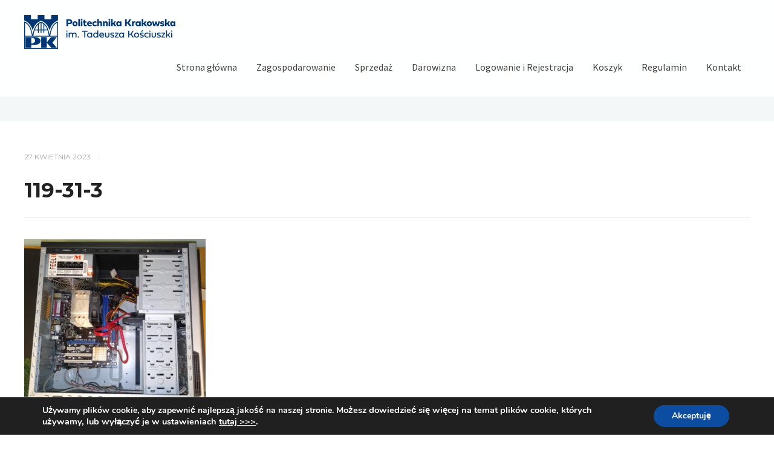

--- FILE ---
content_type: text/html; charset=UTF-8
request_url: https://zsdpk.edu.pl/119-31-3/
body_size: 13149
content:

<!DOCTYPE html>
<html xmlns="http://www.w3.org/1999/xhtml" dir="ltr" lang="pl-PL" prefix="og: https://ogp.me/ns#">
	<head>
		<meta http-equiv="Content-Type" content="text/html; charset=UTF-8" />
		<meta http-equiv="X-UA-Compatible" content="IE=edge,chrome=1">
		<meta name="viewport" content="width=device-width, initial-scale=1.0" />
		<link rel="pingback" href="https://zsdpk.edu.pl/xmlrpc.php" />
		<title>119-31-3 | System ZSD Politechniki Krakowskiej</title>
	<style>img:is([sizes="auto" i], [sizes^="auto," i]) { contain-intrinsic-size: 3000px 1500px }</style>
	
		<!-- All in One SEO 4.8.4.1 - aioseo.com -->
	<meta name="robots" content="max-image-preview:large" />
	<meta name="author" content="Aleksander Dudek"/>
	<link rel="canonical" href="https://zsdpk.edu.pl/119-31-3/" />
	<meta name="generator" content="All in One SEO (AIOSEO) 4.8.4.1" />
		<meta property="og:locale" content="pl_PL" />
		<meta property="og:site_name" content="System ZSD Politechniki Krakowskiej |" />
		<meta property="og:type" content="article" />
		<meta property="og:title" content="119-31-3 | System ZSD Politechniki Krakowskiej" />
		<meta property="og:url" content="https://zsdpk.edu.pl/119-31-3/" />
		<meta property="article:published_time" content="2023-04-27T07:01:04+00:00" />
		<meta property="article:modified_time" content="2023-04-27T07:01:04+00:00" />
		<meta name="twitter:card" content="summary" />
		<meta name="twitter:title" content="119-31-3 | System ZSD Politechniki Krakowskiej" />
		<script type="application/ld+json" class="aioseo-schema">
			{"@context":"https:\/\/schema.org","@graph":[{"@type":"BreadcrumbList","@id":"https:\/\/zsdpk.edu.pl\/119-31-3\/#breadcrumblist","itemListElement":[{"@type":"ListItem","@id":"https:\/\/zsdpk.edu.pl#listItem","position":1,"name":"Home","item":"https:\/\/zsdpk.edu.pl","nextItem":{"@type":"ListItem","@id":"https:\/\/zsdpk.edu.pl\/119-31-3\/#listItem","name":"119-31-3"}},{"@type":"ListItem","@id":"https:\/\/zsdpk.edu.pl\/119-31-3\/#listItem","position":2,"name":"119-31-3","previousItem":{"@type":"ListItem","@id":"https:\/\/zsdpk.edu.pl#listItem","name":"Home"}}]},{"@type":"ItemPage","@id":"https:\/\/zsdpk.edu.pl\/119-31-3\/#itempage","url":"https:\/\/zsdpk.edu.pl\/119-31-3\/","name":"119-31-3 | System ZSD Politechniki Krakowskiej","inLanguage":"pl-PL","isPartOf":{"@id":"https:\/\/zsdpk.edu.pl\/#website"},"breadcrumb":{"@id":"https:\/\/zsdpk.edu.pl\/119-31-3\/#breadcrumblist"},"author":{"@id":"https:\/\/zsdpk.edu.pl\/author\/adudek\/#author"},"creator":{"@id":"https:\/\/zsdpk.edu.pl\/author\/adudek\/#author"},"datePublished":"2023-04-27T09:01:04+02:00","dateModified":"2023-04-27T09:01:04+02:00"},{"@type":"Organization","@id":"https:\/\/zsdpk.edu.pl\/#organization","name":"System ZSD Politechniki Krakowskiej","url":"https:\/\/zsdpk.edu.pl\/"},{"@type":"Person","@id":"https:\/\/zsdpk.edu.pl\/author\/adudek\/#author","url":"https:\/\/zsdpk.edu.pl\/author\/adudek\/","name":"Aleksander Dudek","image":{"@type":"ImageObject","@id":"https:\/\/zsdpk.edu.pl\/119-31-3\/#authorImage","url":"https:\/\/secure.gravatar.com\/avatar\/daa41eb77124b2bc295d21b8dbdd9d6bb0fa342a496363e961cb9e38042c1147?s=96&r=g","width":96,"height":96,"caption":"Aleksander Dudek"}},{"@type":"WebSite","@id":"https:\/\/zsdpk.edu.pl\/#website","url":"https:\/\/zsdpk.edu.pl\/","name":"System ZSD Politechniki Krakowskiej","inLanguage":"pl-PL","publisher":{"@id":"https:\/\/zsdpk.edu.pl\/#organization"}}]}
		</script>
		<!-- All in One SEO -->

<link rel='dns-prefetch' href='//fonts.googleapis.com' />
<link rel="alternate" type="application/rss+xml" title="System ZSD Politechniki Krakowskiej &raquo; Kanał z wpisami" href="https://zsdpk.edu.pl/feed/" />
<link rel="alternate" type="application/rss+xml" title="System ZSD Politechniki Krakowskiej &raquo; Kanał z komentarzami" href="https://zsdpk.edu.pl/comments/feed/" />
<script type="text/javascript">
/* <![CDATA[ */
window._wpemojiSettings = {"baseUrl":"https:\/\/s.w.org\/images\/core\/emoji\/16.0.1\/72x72\/","ext":".png","svgUrl":"https:\/\/s.w.org\/images\/core\/emoji\/16.0.1\/svg\/","svgExt":".svg","source":{"concatemoji":"https:\/\/zsdpk.edu.pl\/wp-includes\/js\/wp-emoji-release.min.js?ver=6.8.3"}};
/*! This file is auto-generated */
!function(s,n){var o,i,e;function c(e){try{var t={supportTests:e,timestamp:(new Date).valueOf()};sessionStorage.setItem(o,JSON.stringify(t))}catch(e){}}function p(e,t,n){e.clearRect(0,0,e.canvas.width,e.canvas.height),e.fillText(t,0,0);var t=new Uint32Array(e.getImageData(0,0,e.canvas.width,e.canvas.height).data),a=(e.clearRect(0,0,e.canvas.width,e.canvas.height),e.fillText(n,0,0),new Uint32Array(e.getImageData(0,0,e.canvas.width,e.canvas.height).data));return t.every(function(e,t){return e===a[t]})}function u(e,t){e.clearRect(0,0,e.canvas.width,e.canvas.height),e.fillText(t,0,0);for(var n=e.getImageData(16,16,1,1),a=0;a<n.data.length;a++)if(0!==n.data[a])return!1;return!0}function f(e,t,n,a){switch(t){case"flag":return n(e,"\ud83c\udff3\ufe0f\u200d\u26a7\ufe0f","\ud83c\udff3\ufe0f\u200b\u26a7\ufe0f")?!1:!n(e,"\ud83c\udde8\ud83c\uddf6","\ud83c\udde8\u200b\ud83c\uddf6")&&!n(e,"\ud83c\udff4\udb40\udc67\udb40\udc62\udb40\udc65\udb40\udc6e\udb40\udc67\udb40\udc7f","\ud83c\udff4\u200b\udb40\udc67\u200b\udb40\udc62\u200b\udb40\udc65\u200b\udb40\udc6e\u200b\udb40\udc67\u200b\udb40\udc7f");case"emoji":return!a(e,"\ud83e\udedf")}return!1}function g(e,t,n,a){var r="undefined"!=typeof WorkerGlobalScope&&self instanceof WorkerGlobalScope?new OffscreenCanvas(300,150):s.createElement("canvas"),o=r.getContext("2d",{willReadFrequently:!0}),i=(o.textBaseline="top",o.font="600 32px Arial",{});return e.forEach(function(e){i[e]=t(o,e,n,a)}),i}function t(e){var t=s.createElement("script");t.src=e,t.defer=!0,s.head.appendChild(t)}"undefined"!=typeof Promise&&(o="wpEmojiSettingsSupports",i=["flag","emoji"],n.supports={everything:!0,everythingExceptFlag:!0},e=new Promise(function(e){s.addEventListener("DOMContentLoaded",e,{once:!0})}),new Promise(function(t){var n=function(){try{var e=JSON.parse(sessionStorage.getItem(o));if("object"==typeof e&&"number"==typeof e.timestamp&&(new Date).valueOf()<e.timestamp+604800&&"object"==typeof e.supportTests)return e.supportTests}catch(e){}return null}();if(!n){if("undefined"!=typeof Worker&&"undefined"!=typeof OffscreenCanvas&&"undefined"!=typeof URL&&URL.createObjectURL&&"undefined"!=typeof Blob)try{var e="postMessage("+g.toString()+"("+[JSON.stringify(i),f.toString(),p.toString(),u.toString()].join(",")+"));",a=new Blob([e],{type:"text/javascript"}),r=new Worker(URL.createObjectURL(a),{name:"wpTestEmojiSupports"});return void(r.onmessage=function(e){c(n=e.data),r.terminate(),t(n)})}catch(e){}c(n=g(i,f,p,u))}t(n)}).then(function(e){for(var t in e)n.supports[t]=e[t],n.supports.everything=n.supports.everything&&n.supports[t],"flag"!==t&&(n.supports.everythingExceptFlag=n.supports.everythingExceptFlag&&n.supports[t]);n.supports.everythingExceptFlag=n.supports.everythingExceptFlag&&!n.supports.flag,n.DOMReady=!1,n.readyCallback=function(){n.DOMReady=!0}}).then(function(){return e}).then(function(){var e;n.supports.everything||(n.readyCallback(),(e=n.source||{}).concatemoji?t(e.concatemoji):e.wpemoji&&e.twemoji&&(t(e.twemoji),t(e.wpemoji)))}))}((window,document),window._wpemojiSettings);
/* ]]> */
</script>
<link rel='stylesheet' id='fmera-front-css-css' href='https://zsdpk.edu.pl/wp-content/plugins/fma-additional-registration-attributes/front/css/fmera_style_front.css?ver=6.8.3' type='text/css' media='all' />
<style id='wp-emoji-styles-inline-css' type='text/css'>

	img.wp-smiley, img.emoji {
		display: inline !important;
		border: none !important;
		box-shadow: none !important;
		height: 1em !important;
		width: 1em !important;
		margin: 0 0.07em !important;
		vertical-align: -0.1em !important;
		background: none !important;
		padding: 0 !important;
	}
</style>
<link rel='stylesheet' id='wp-block-library-css' href='https://zsdpk.edu.pl/wp-includes/css/dist/block-library/style.min.css?ver=6.8.3' type='text/css' media='all' />
<style id='classic-theme-styles-inline-css' type='text/css'>
/*! This file is auto-generated */
.wp-block-button__link{color:#fff;background-color:#32373c;border-radius:9999px;box-shadow:none;text-decoration:none;padding:calc(.667em + 2px) calc(1.333em + 2px);font-size:1.125em}.wp-block-file__button{background:#32373c;color:#fff;text-decoration:none}
</style>
<link rel='stylesheet' id='wpzoom-social-icons-block-style-css' href='https://zsdpk.edu.pl/wp-content/plugins/social-icons-widget-by-wpzoom/block/dist/style-wpzoom-social-icons.css?ver=4.5.1' type='text/css' media='all' />
<style id='global-styles-inline-css' type='text/css'>
:root{--wp--preset--aspect-ratio--square: 1;--wp--preset--aspect-ratio--4-3: 4/3;--wp--preset--aspect-ratio--3-4: 3/4;--wp--preset--aspect-ratio--3-2: 3/2;--wp--preset--aspect-ratio--2-3: 2/3;--wp--preset--aspect-ratio--16-9: 16/9;--wp--preset--aspect-ratio--9-16: 9/16;--wp--preset--color--black: #000000;--wp--preset--color--cyan-bluish-gray: #abb8c3;--wp--preset--color--white: #ffffff;--wp--preset--color--pale-pink: #f78da7;--wp--preset--color--vivid-red: #cf2e2e;--wp--preset--color--luminous-vivid-orange: #ff6900;--wp--preset--color--luminous-vivid-amber: #fcb900;--wp--preset--color--light-green-cyan: #7bdcb5;--wp--preset--color--vivid-green-cyan: #00d084;--wp--preset--color--pale-cyan-blue: #8ed1fc;--wp--preset--color--vivid-cyan-blue: #0693e3;--wp--preset--color--vivid-purple: #9b51e0;--wp--preset--gradient--vivid-cyan-blue-to-vivid-purple: linear-gradient(135deg,rgba(6,147,227,1) 0%,rgb(155,81,224) 100%);--wp--preset--gradient--light-green-cyan-to-vivid-green-cyan: linear-gradient(135deg,rgb(122,220,180) 0%,rgb(0,208,130) 100%);--wp--preset--gradient--luminous-vivid-amber-to-luminous-vivid-orange: linear-gradient(135deg,rgba(252,185,0,1) 0%,rgba(255,105,0,1) 100%);--wp--preset--gradient--luminous-vivid-orange-to-vivid-red: linear-gradient(135deg,rgba(255,105,0,1) 0%,rgb(207,46,46) 100%);--wp--preset--gradient--very-light-gray-to-cyan-bluish-gray: linear-gradient(135deg,rgb(238,238,238) 0%,rgb(169,184,195) 100%);--wp--preset--gradient--cool-to-warm-spectrum: linear-gradient(135deg,rgb(74,234,220) 0%,rgb(151,120,209) 20%,rgb(207,42,186) 40%,rgb(238,44,130) 60%,rgb(251,105,98) 80%,rgb(254,248,76) 100%);--wp--preset--gradient--blush-light-purple: linear-gradient(135deg,rgb(255,206,236) 0%,rgb(152,150,240) 100%);--wp--preset--gradient--blush-bordeaux: linear-gradient(135deg,rgb(254,205,165) 0%,rgb(254,45,45) 50%,rgb(107,0,62) 100%);--wp--preset--gradient--luminous-dusk: linear-gradient(135deg,rgb(255,203,112) 0%,rgb(199,81,192) 50%,rgb(65,88,208) 100%);--wp--preset--gradient--pale-ocean: linear-gradient(135deg,rgb(255,245,203) 0%,rgb(182,227,212) 50%,rgb(51,167,181) 100%);--wp--preset--gradient--electric-grass: linear-gradient(135deg,rgb(202,248,128) 0%,rgb(113,206,126) 100%);--wp--preset--gradient--midnight: linear-gradient(135deg,rgb(2,3,129) 0%,rgb(40,116,252) 100%);--wp--preset--font-size--small: 13px;--wp--preset--font-size--medium: 20px;--wp--preset--font-size--large: 36px;--wp--preset--font-size--x-large: 42px;--wp--preset--spacing--20: 0.44rem;--wp--preset--spacing--30: 0.67rem;--wp--preset--spacing--40: 1rem;--wp--preset--spacing--50: 1.5rem;--wp--preset--spacing--60: 2.25rem;--wp--preset--spacing--70: 3.38rem;--wp--preset--spacing--80: 5.06rem;--wp--preset--shadow--natural: 6px 6px 9px rgba(0, 0, 0, 0.2);--wp--preset--shadow--deep: 12px 12px 50px rgba(0, 0, 0, 0.4);--wp--preset--shadow--sharp: 6px 6px 0px rgba(0, 0, 0, 0.2);--wp--preset--shadow--outlined: 6px 6px 0px -3px rgba(255, 255, 255, 1), 6px 6px rgba(0, 0, 0, 1);--wp--preset--shadow--crisp: 6px 6px 0px rgba(0, 0, 0, 1);}:where(.is-layout-flex){gap: 0.5em;}:where(.is-layout-grid){gap: 0.5em;}body .is-layout-flex{display: flex;}.is-layout-flex{flex-wrap: wrap;align-items: center;}.is-layout-flex > :is(*, div){margin: 0;}body .is-layout-grid{display: grid;}.is-layout-grid > :is(*, div){margin: 0;}:where(.wp-block-columns.is-layout-flex){gap: 2em;}:where(.wp-block-columns.is-layout-grid){gap: 2em;}:where(.wp-block-post-template.is-layout-flex){gap: 1.25em;}:where(.wp-block-post-template.is-layout-grid){gap: 1.25em;}.has-black-color{color: var(--wp--preset--color--black) !important;}.has-cyan-bluish-gray-color{color: var(--wp--preset--color--cyan-bluish-gray) !important;}.has-white-color{color: var(--wp--preset--color--white) !important;}.has-pale-pink-color{color: var(--wp--preset--color--pale-pink) !important;}.has-vivid-red-color{color: var(--wp--preset--color--vivid-red) !important;}.has-luminous-vivid-orange-color{color: var(--wp--preset--color--luminous-vivid-orange) !important;}.has-luminous-vivid-amber-color{color: var(--wp--preset--color--luminous-vivid-amber) !important;}.has-light-green-cyan-color{color: var(--wp--preset--color--light-green-cyan) !important;}.has-vivid-green-cyan-color{color: var(--wp--preset--color--vivid-green-cyan) !important;}.has-pale-cyan-blue-color{color: var(--wp--preset--color--pale-cyan-blue) !important;}.has-vivid-cyan-blue-color{color: var(--wp--preset--color--vivid-cyan-blue) !important;}.has-vivid-purple-color{color: var(--wp--preset--color--vivid-purple) !important;}.has-black-background-color{background-color: var(--wp--preset--color--black) !important;}.has-cyan-bluish-gray-background-color{background-color: var(--wp--preset--color--cyan-bluish-gray) !important;}.has-white-background-color{background-color: var(--wp--preset--color--white) !important;}.has-pale-pink-background-color{background-color: var(--wp--preset--color--pale-pink) !important;}.has-vivid-red-background-color{background-color: var(--wp--preset--color--vivid-red) !important;}.has-luminous-vivid-orange-background-color{background-color: var(--wp--preset--color--luminous-vivid-orange) !important;}.has-luminous-vivid-amber-background-color{background-color: var(--wp--preset--color--luminous-vivid-amber) !important;}.has-light-green-cyan-background-color{background-color: var(--wp--preset--color--light-green-cyan) !important;}.has-vivid-green-cyan-background-color{background-color: var(--wp--preset--color--vivid-green-cyan) !important;}.has-pale-cyan-blue-background-color{background-color: var(--wp--preset--color--pale-cyan-blue) !important;}.has-vivid-cyan-blue-background-color{background-color: var(--wp--preset--color--vivid-cyan-blue) !important;}.has-vivid-purple-background-color{background-color: var(--wp--preset--color--vivid-purple) !important;}.has-black-border-color{border-color: var(--wp--preset--color--black) !important;}.has-cyan-bluish-gray-border-color{border-color: var(--wp--preset--color--cyan-bluish-gray) !important;}.has-white-border-color{border-color: var(--wp--preset--color--white) !important;}.has-pale-pink-border-color{border-color: var(--wp--preset--color--pale-pink) !important;}.has-vivid-red-border-color{border-color: var(--wp--preset--color--vivid-red) !important;}.has-luminous-vivid-orange-border-color{border-color: var(--wp--preset--color--luminous-vivid-orange) !important;}.has-luminous-vivid-amber-border-color{border-color: var(--wp--preset--color--luminous-vivid-amber) !important;}.has-light-green-cyan-border-color{border-color: var(--wp--preset--color--light-green-cyan) !important;}.has-vivid-green-cyan-border-color{border-color: var(--wp--preset--color--vivid-green-cyan) !important;}.has-pale-cyan-blue-border-color{border-color: var(--wp--preset--color--pale-cyan-blue) !important;}.has-vivid-cyan-blue-border-color{border-color: var(--wp--preset--color--vivid-cyan-blue) !important;}.has-vivid-purple-border-color{border-color: var(--wp--preset--color--vivid-purple) !important;}.has-vivid-cyan-blue-to-vivid-purple-gradient-background{background: var(--wp--preset--gradient--vivid-cyan-blue-to-vivid-purple) !important;}.has-light-green-cyan-to-vivid-green-cyan-gradient-background{background: var(--wp--preset--gradient--light-green-cyan-to-vivid-green-cyan) !important;}.has-luminous-vivid-amber-to-luminous-vivid-orange-gradient-background{background: var(--wp--preset--gradient--luminous-vivid-amber-to-luminous-vivid-orange) !important;}.has-luminous-vivid-orange-to-vivid-red-gradient-background{background: var(--wp--preset--gradient--luminous-vivid-orange-to-vivid-red) !important;}.has-very-light-gray-to-cyan-bluish-gray-gradient-background{background: var(--wp--preset--gradient--very-light-gray-to-cyan-bluish-gray) !important;}.has-cool-to-warm-spectrum-gradient-background{background: var(--wp--preset--gradient--cool-to-warm-spectrum) !important;}.has-blush-light-purple-gradient-background{background: var(--wp--preset--gradient--blush-light-purple) !important;}.has-blush-bordeaux-gradient-background{background: var(--wp--preset--gradient--blush-bordeaux) !important;}.has-luminous-dusk-gradient-background{background: var(--wp--preset--gradient--luminous-dusk) !important;}.has-pale-ocean-gradient-background{background: var(--wp--preset--gradient--pale-ocean) !important;}.has-electric-grass-gradient-background{background: var(--wp--preset--gradient--electric-grass) !important;}.has-midnight-gradient-background{background: var(--wp--preset--gradient--midnight) !important;}.has-small-font-size{font-size: var(--wp--preset--font-size--small) !important;}.has-medium-font-size{font-size: var(--wp--preset--font-size--medium) !important;}.has-large-font-size{font-size: var(--wp--preset--font-size--large) !important;}.has-x-large-font-size{font-size: var(--wp--preset--font-size--x-large) !important;}
:where(.wp-block-post-template.is-layout-flex){gap: 1.25em;}:where(.wp-block-post-template.is-layout-grid){gap: 1.25em;}
:where(.wp-block-columns.is-layout-flex){gap: 2em;}:where(.wp-block-columns.is-layout-grid){gap: 2em;}
:root :where(.wp-block-pullquote){font-size: 1.5em;line-height: 1.6;}
</style>
<link rel='stylesheet' id='woocommerce-layout-css' href='https://zsdpk.edu.pl/wp-content/plugins/woocommerce/assets/css/woocommerce-layout.css?ver=9.9.6' type='text/css' media='all' />
<link rel='stylesheet' id='woocommerce-smallscreen-css' href='https://zsdpk.edu.pl/wp-content/plugins/woocommerce/assets/css/woocommerce-smallscreen.css?ver=9.9.6' type='text/css' media='only screen and (max-width: 768px)' />
<link rel='stylesheet' id='woocommerce-general-css' href='https://zsdpk.edu.pl/wp-content/plugins/woocommerce/assets/css/woocommerce.css?ver=9.9.6' type='text/css' media='all' />
<style id='woocommerce-inline-inline-css' type='text/css'>
.woocommerce form .form-row .required { visibility: visible; }
</style>
<link rel='stylesheet' id='brands-styles-css' href='https://zsdpk.edu.pl/wp-content/plugins/woocommerce/assets/css/brands.css?ver=9.9.6' type='text/css' media='all' />
<link rel='stylesheet' id='zoom-theme-utils-css-css' href='https://zsdpk.edu.pl/wp-content/themes/wpzoom-diamond/functions/wpzoom/assets/css/theme-utils.css?ver=6.8.3' type='text/css' media='all' />
<link rel='stylesheet' id='diamond-google-fonts-css' href='//fonts.googleapis.com/css?family=Source+Sans+Pro%3Aregular%2Citalic%2C700%7CMontserrat%3Aregular%2Citalic%2C700%26subset%3Dlatin%2C&#038;ver=6.8.3' type='text/css' media='all' />
<link rel='stylesheet' id='diamond-google-font-default-css' href='//fonts.googleapis.com/css?family=Montserrat%3A400%2C700%7CSource+Sans+Pro%3A400%2C600%2C700&#038;subset=latin%2Cgreek%2Ccyrillic&#038;ver=6.8.3' type='text/css' media='all' />
<link rel='stylesheet' id='diamond-style-css' href='https://zsdpk.edu.pl/wp-content/themes/wpzoom-diamond/style.css?ver=1.1.14' type='text/css' media='all' />
<link rel='stylesheet' id='dashicons-css' href='https://zsdpk.edu.pl/wp-includes/css/dashicons.min.css?ver=6.8.3' type='text/css' media='all' />
<link rel='stylesheet' id='media-queries-css' href='https://zsdpk.edu.pl/wp-content/themes/wpzoom-diamond/css/media-queries.css?ver=6.8.3' type='text/css' media='all' />
<link rel='stylesheet' id='simple-auction-css' href='https://zsdpk.edu.pl/wp-content/plugins/woocommerce-simple-auctions/css/frontend.css?ver=6.8.3' type='text/css' media='all' />
<link rel='stylesheet' id='wpzoom-social-icons-socicon-css' href='https://zsdpk.edu.pl/wp-content/plugins/social-icons-widget-by-wpzoom/assets/css/wpzoom-socicon.css?ver=1747913416' type='text/css' media='all' />
<link rel='stylesheet' id='wpzoom-social-icons-genericons-css' href='https://zsdpk.edu.pl/wp-content/plugins/social-icons-widget-by-wpzoom/assets/css/genericons.css?ver=1747913416' type='text/css' media='all' />
<link rel='stylesheet' id='wpzoom-social-icons-academicons-css' href='https://zsdpk.edu.pl/wp-content/plugins/social-icons-widget-by-wpzoom/assets/css/academicons.min.css?ver=1747913416' type='text/css' media='all' />
<link rel='stylesheet' id='wpzoom-social-icons-font-awesome-3-css' href='https://zsdpk.edu.pl/wp-content/plugins/social-icons-widget-by-wpzoom/assets/css/font-awesome-3.min.css?ver=1747913416' type='text/css' media='all' />
<link rel='stylesheet' id='wpzoom-social-icons-styles-css' href='https://zsdpk.edu.pl/wp-content/plugins/social-icons-widget-by-wpzoom/assets/css/wpzoom-social-icons-styles.css?ver=1747913416' type='text/css' media='all' />
<link rel='stylesheet' id='tablepress-default-css' href='https://zsdpk.edu.pl/wp-content/plugins/tablepress/css/build/default.css?ver=3.1.3' type='text/css' media='all' />
<link rel='stylesheet' id='wzslider-css' href='https://zsdpk.edu.pl/wp-content/plugins/wpzoom-shortcodes/assets/css/wzslider.css?ver=6.8.3' type='text/css' media='all' />
<link rel='stylesheet' id='wpz-shortcodes-css' href='https://zsdpk.edu.pl/wp-content/plugins/wpzoom-shortcodes/assets/css/shortcodes.css?ver=6.8.3' type='text/css' media='all' />
<link rel='stylesheet' id='zoom-font-awesome-css' href='https://zsdpk.edu.pl/wp-content/plugins/wpzoom-shortcodes/assets/css/font-awesome.min.css?ver=6.8.3' type='text/css' media='all' />
<link rel='stylesheet' id='wpzoom-custom-css' href='https://zsdpk.edu.pl/wp-content/themes/wpzoom-diamond/custom.css?ver=1.1.14' type='text/css' media='all' />
<link rel='stylesheet' id='moove_gdpr_frontend-css' href='https://zsdpk.edu.pl/wp-content/plugins/gdpr-cookie-compliance/dist/styles/gdpr-main.css?ver=4.16.1' type='text/css' media='all' />
<style id='moove_gdpr_frontend-inline-css' type='text/css'>
#moove_gdpr_cookie_modal,#moove_gdpr_cookie_info_bar,.gdpr_cookie_settings_shortcode_content{font-family:Nunito,sans-serif}#moove_gdpr_save_popup_settings_button{background-color:#373737;color:#fff}#moove_gdpr_save_popup_settings_button:hover{background-color:#000}#moove_gdpr_cookie_info_bar .moove-gdpr-info-bar-container .moove-gdpr-info-bar-content a.mgbutton,#moove_gdpr_cookie_info_bar .moove-gdpr-info-bar-container .moove-gdpr-info-bar-content button.mgbutton{background-color:#0c4da2}#moove_gdpr_cookie_modal .moove-gdpr-modal-content .moove-gdpr-modal-footer-content .moove-gdpr-button-holder a.mgbutton,#moove_gdpr_cookie_modal .moove-gdpr-modal-content .moove-gdpr-modal-footer-content .moove-gdpr-button-holder button.mgbutton,.gdpr_cookie_settings_shortcode_content .gdpr-shr-button.button-green{background-color:#0c4da2;border-color:#0c4da2}#moove_gdpr_cookie_modal .moove-gdpr-modal-content .moove-gdpr-modal-footer-content .moove-gdpr-button-holder a.mgbutton:hover,#moove_gdpr_cookie_modal .moove-gdpr-modal-content .moove-gdpr-modal-footer-content .moove-gdpr-button-holder button.mgbutton:hover,.gdpr_cookie_settings_shortcode_content .gdpr-shr-button.button-green:hover{background-color:#fff;color:#0c4da2}#moove_gdpr_cookie_modal .moove-gdpr-modal-content .moove-gdpr-modal-close i,#moove_gdpr_cookie_modal .moove-gdpr-modal-content .moove-gdpr-modal-close span.gdpr-icon{background-color:#0c4da2;border:1px solid #0c4da2}#moove_gdpr_cookie_info_bar span.change-settings-button.focus-g,#moove_gdpr_cookie_info_bar span.change-settings-button:focus,#moove_gdpr_cookie_info_bar button.change-settings-button.focus-g,#moove_gdpr_cookie_info_bar button.change-settings-button:focus{-webkit-box-shadow:0 0 1px 3px #0c4da2;-moz-box-shadow:0 0 1px 3px #0c4da2;box-shadow:0 0 1px 3px #0c4da2}#moove_gdpr_cookie_modal .moove-gdpr-modal-content .moove-gdpr-modal-close i:hover,#moove_gdpr_cookie_modal .moove-gdpr-modal-content .moove-gdpr-modal-close span.gdpr-icon:hover,#moove_gdpr_cookie_info_bar span[data-href]>u.change-settings-button{color:#0c4da2}#moove_gdpr_cookie_modal .moove-gdpr-modal-content .moove-gdpr-modal-left-content #moove-gdpr-menu li.menu-item-selected a span.gdpr-icon,#moove_gdpr_cookie_modal .moove-gdpr-modal-content .moove-gdpr-modal-left-content #moove-gdpr-menu li.menu-item-selected button span.gdpr-icon{color:inherit}#moove_gdpr_cookie_modal .moove-gdpr-modal-content .moove-gdpr-modal-left-content #moove-gdpr-menu li a span.gdpr-icon,#moove_gdpr_cookie_modal .moove-gdpr-modal-content .moove-gdpr-modal-left-content #moove-gdpr-menu li button span.gdpr-icon{color:inherit}#moove_gdpr_cookie_modal .gdpr-acc-link{line-height:0;font-size:0;color:transparent;position:absolute}#moove_gdpr_cookie_modal .moove-gdpr-modal-content .moove-gdpr-modal-close:hover i,#moove_gdpr_cookie_modal .moove-gdpr-modal-content .moove-gdpr-modal-left-content #moove-gdpr-menu li a,#moove_gdpr_cookie_modal .moove-gdpr-modal-content .moove-gdpr-modal-left-content #moove-gdpr-menu li button,#moove_gdpr_cookie_modal .moove-gdpr-modal-content .moove-gdpr-modal-left-content #moove-gdpr-menu li button i,#moove_gdpr_cookie_modal .moove-gdpr-modal-content .moove-gdpr-modal-left-content #moove-gdpr-menu li a i,#moove_gdpr_cookie_modal .moove-gdpr-modal-content .moove-gdpr-tab-main .moove-gdpr-tab-main-content a:hover,#moove_gdpr_cookie_info_bar.moove-gdpr-dark-scheme .moove-gdpr-info-bar-container .moove-gdpr-info-bar-content a.mgbutton:hover,#moove_gdpr_cookie_info_bar.moove-gdpr-dark-scheme .moove-gdpr-info-bar-container .moove-gdpr-info-bar-content button.mgbutton:hover,#moove_gdpr_cookie_info_bar.moove-gdpr-dark-scheme .moove-gdpr-info-bar-container .moove-gdpr-info-bar-content a:hover,#moove_gdpr_cookie_info_bar.moove-gdpr-dark-scheme .moove-gdpr-info-bar-container .moove-gdpr-info-bar-content button:hover,#moove_gdpr_cookie_info_bar.moove-gdpr-dark-scheme .moove-gdpr-info-bar-container .moove-gdpr-info-bar-content span.change-settings-button:hover,#moove_gdpr_cookie_info_bar.moove-gdpr-dark-scheme .moove-gdpr-info-bar-container .moove-gdpr-info-bar-content button.change-settings-button:hover,#moove_gdpr_cookie_info_bar.moove-gdpr-dark-scheme .moove-gdpr-info-bar-container .moove-gdpr-info-bar-content u.change-settings-button:hover,#moove_gdpr_cookie_info_bar span[data-href]>u.change-settings-button,#moove_gdpr_cookie_info_bar.moove-gdpr-dark-scheme .moove-gdpr-info-bar-container .moove-gdpr-info-bar-content a.mgbutton.focus-g,#moove_gdpr_cookie_info_bar.moove-gdpr-dark-scheme .moove-gdpr-info-bar-container .moove-gdpr-info-bar-content button.mgbutton.focus-g,#moove_gdpr_cookie_info_bar.moove-gdpr-dark-scheme .moove-gdpr-info-bar-container .moove-gdpr-info-bar-content a.focus-g,#moove_gdpr_cookie_info_bar.moove-gdpr-dark-scheme .moove-gdpr-info-bar-container .moove-gdpr-info-bar-content button.focus-g,#moove_gdpr_cookie_info_bar.moove-gdpr-dark-scheme .moove-gdpr-info-bar-container .moove-gdpr-info-bar-content a.mgbutton:focus,#moove_gdpr_cookie_info_bar.moove-gdpr-dark-scheme .moove-gdpr-info-bar-container .moove-gdpr-info-bar-content button.mgbutton:focus,#moove_gdpr_cookie_info_bar.moove-gdpr-dark-scheme .moove-gdpr-info-bar-container .moove-gdpr-info-bar-content a:focus,#moove_gdpr_cookie_info_bar.moove-gdpr-dark-scheme .moove-gdpr-info-bar-container .moove-gdpr-info-bar-content button:focus,#moove_gdpr_cookie_info_bar.moove-gdpr-dark-scheme .moove-gdpr-info-bar-container .moove-gdpr-info-bar-content span.change-settings-button.focus-g,span.change-settings-button:focus,button.change-settings-button.focus-g,button.change-settings-button:focus,#moove_gdpr_cookie_info_bar.moove-gdpr-dark-scheme .moove-gdpr-info-bar-container .moove-gdpr-info-bar-content u.change-settings-button.focus-g,#moove_gdpr_cookie_info_bar.moove-gdpr-dark-scheme .moove-gdpr-info-bar-container .moove-gdpr-info-bar-content u.change-settings-button:focus{color:#0c4da2}#moove_gdpr_cookie_modal .moove-gdpr-branding.focus-g span,#moove_gdpr_cookie_modal .moove-gdpr-modal-content .moove-gdpr-tab-main a.focus-g{color:#0c4da2}#moove_gdpr_cookie_modal.gdpr_lightbox-hide{display:none}
</style>
<link rel='preload' as='font'  id='wpzoom-social-icons-font-academicons-woff2-css' href='https://zsdpk.edu.pl/wp-content/plugins/social-icons-widget-by-wpzoom/assets/font/academicons.woff2?v=1.9.2'  type='font/woff2' crossorigin />
<link rel='preload' as='font'  id='wpzoom-social-icons-font-fontawesome-3-woff2-css' href='https://zsdpk.edu.pl/wp-content/plugins/social-icons-widget-by-wpzoom/assets/font/fontawesome-webfont.woff2?v=4.7.0'  type='font/woff2' crossorigin />
<link rel='preload' as='font'  id='wpzoom-social-icons-font-genericons-woff-css' href='https://zsdpk.edu.pl/wp-content/plugins/social-icons-widget-by-wpzoom/assets/font/Genericons.woff'  type='font/woff' crossorigin />
<link rel='preload' as='font'  id='wpzoom-social-icons-font-socicon-woff2-css' href='https://zsdpk.edu.pl/wp-content/plugins/social-icons-widget-by-wpzoom/assets/font/socicon.woff2?v=4.5.1'  type='font/woff2' crossorigin />
<script type="text/javascript" src="https://zsdpk.edu.pl/wp-includes/js/jquery/jquery.min.js?ver=3.7.1" id="jquery-core-js"></script>
<script type="text/javascript" src="https://zsdpk.edu.pl/wp-includes/js/jquery/jquery-migrate.min.js?ver=3.4.1" id="jquery-migrate-js"></script>
<script type="text/javascript" src="https://zsdpk.edu.pl/wp-content/plugins/fma-additional-registration-attributes/front/js/script.js?ver=6.8.3" id="fmera-front-jsssssss-js"></script>
<script type="text/javascript" src="https://zsdpk.edu.pl/wp-content/plugins/woocommerce/assets/js/jquery-blockui/jquery.blockUI.min.js?ver=2.7.0-wc.9.9.6" id="jquery-blockui-js" defer="defer" data-wp-strategy="defer"></script>
<script type="text/javascript" id="wc-add-to-cart-js-extra">
/* <![CDATA[ */
var wc_add_to_cart_params = {"ajax_url":"\/wp-admin\/admin-ajax.php","wc_ajax_url":"\/?wc-ajax=%%endpoint%%","i18n_view_cart":"Zobacz koszyk","cart_url":"https:\/\/zsdpk.edu.pl\/koszyk\/","is_cart":"","cart_redirect_after_add":"yes"};
/* ]]> */
</script>
<script type="text/javascript" src="https://zsdpk.edu.pl/wp-content/plugins/woocommerce/assets/js/frontend/add-to-cart.min.js?ver=9.9.6" id="wc-add-to-cart-js" defer="defer" data-wp-strategy="defer"></script>
<script type="text/javascript" src="https://zsdpk.edu.pl/wp-content/plugins/woocommerce/assets/js/js-cookie/js.cookie.min.js?ver=2.1.4-wc.9.9.6" id="js-cookie-js" defer="defer" data-wp-strategy="defer"></script>
<script type="text/javascript" id="woocommerce-js-extra">
/* <![CDATA[ */
var woocommerce_params = {"ajax_url":"\/wp-admin\/admin-ajax.php","wc_ajax_url":"\/?wc-ajax=%%endpoint%%","i18n_password_show":"Poka\u017c has\u0142o","i18n_password_hide":"Ukryj has\u0142o"};
/* ]]> */
</script>
<script type="text/javascript" src="https://zsdpk.edu.pl/wp-content/plugins/woocommerce/assets/js/frontend/woocommerce.min.js?ver=9.9.6" id="woocommerce-js" defer="defer" data-wp-strategy="defer"></script>
<script type="text/javascript" src="https://zsdpk.edu.pl/wp-content/themes/wpzoom-diamond/js/fitvids.js?ver=6.8.3" id="fitvids-js"></script>
<script type="text/javascript" src="https://zsdpk.edu.pl/wp-content/plugins/woocommerce-simple-auctions/js/jquery.countdown.min.js?ver=1.2.25" id="simple-auction-countdown-js"></script>
<script type="text/javascript" id="simple-auction-countdown-language-js-extra">
/* <![CDATA[ */
var countdown_language_data = {"labels":{"Years":"Lat","Months":"Miesi\u0119cy","Weeks":"Tygodnie","Days":"Dni","Hours":"Godzin","Minutes":"Minut","Seconds":"Sekund"},"labels1":{"Year":"Rok","Month":"Miesi\u0105c","Week":"Tydzie\u0144","Day":"Dzie\u0144","Hour":"Godzina","Minute":"Minuta","Second":"Sekunda"},"compactLabels":{"y":"y","m":"m","w":"w","d":"d"}};
/* ]]> */
</script>
<script type="text/javascript" src="https://zsdpk.edu.pl/wp-content/plugins/woocommerce-simple-auctions/js/jquery.countdown.language.js?ver=1.2.25" id="simple-auction-countdown-language-js"></script>
<script type="text/javascript" id="simple-auction-frontend-js-extra">
/* <![CDATA[ */
var data = {"finished":"Auction has finished!","gtm_offset":"1","started":"Auction has started! Please refresh your page.","compact_counter":"no","outbid_message":"<br \/>\n<b>Warning<\/b>:  Undefined variable $notices in <b>\/home\/klient.dhosting.pl\/pbialyst\/zsdpk.edu.pl\/public_html\/wp-content\/plugins\/woocommerce\/templates\/notices\/error.php<\/b> on line <b>22<\/b><br \/>\n","interval":"1"};
var SA_Ajax = {"ajaxurl":"\/119-31-3\/?wsa-ajax","najax":"1","last_activity":"1755806403","focus":"yes"};
/* ]]> */
</script>
<script type="text/javascript" src="https://zsdpk.edu.pl/wp-content/plugins/woocommerce-simple-auctions/js/simple-auction-frontend.js?ver=1.2.25" id="simple-auction-frontend-js"></script>
<link rel="https://api.w.org/" href="https://zsdpk.edu.pl/wp-json/" /><link rel="alternate" title="JSON" type="application/json" href="https://zsdpk.edu.pl/wp-json/wp/v2/media/5022" /><link rel="EditURI" type="application/rsd+xml" title="RSD" href="https://zsdpk.edu.pl/xmlrpc.php?rsd" />
<meta name="generator" content="WordPress 6.8.3" />
<meta name="generator" content="WooCommerce 9.9.6" />
<link rel='shortlink' href='https://zsdpk.edu.pl/?p=5022' />
<link rel="alternate" title="oEmbed (JSON)" type="application/json+oembed" href="https://zsdpk.edu.pl/wp-json/oembed/1.0/embed?url=https%3A%2F%2Fzsdpk.edu.pl%2F119-31-3%2F" />
<link rel="alternate" title="oEmbed (XML)" type="text/xml+oembed" href="https://zsdpk.edu.pl/wp-json/oembed/1.0/embed?url=https%3A%2F%2Fzsdpk.edu.pl%2F119-31-3%2F&#038;format=xml" />
<!-- Analytics by WP Statistics - https://wp-statistics.com -->
<!-- WPZOOM Theme / Framework -->
<meta name="generator" content="Diamond 1.1.14" />
<meta name="generator" content="WPZOOM Framework 1.9.11" />
        <link rel="icon" href="https://zsdpk.edu.pl/wp-content/uploads/2018/11/pkico.png"/>
    	<noscript><style>.woocommerce-product-gallery{ opacity: 1 !important; }</style></noscript>
		</head>

	<body data-rsssl=1 class="attachment wp-singular attachment-template-default single single-attachment postid-5022 attachmentid-5022 attachment-jpeg wp-theme-wpzoom-diamond theme-wpzoom-diamond woocommerce-no-js">

		<div id="header" class="header-inner-wrap">

			<div class="inner-wrap" >

				<div id="logo">
					
	                <a href="https://pk.edu.pl" title="">

	                    <img src="https://zsdpk.edu.pl/wp-content/uploads/2021/04/PK_POZIOM_RGB-1.png" alt="System ZSD Politechniki Krakowskiej" width="250" height="56">
	                </a>

	                
									</div><!-- / #logo -->

				<button type="button" class="navbar-toggle" data-toggle="collapse" data-target="#menu">
					<span class="screen-reader-text">Toggle navigation</span>
					<span class="icon-bar"></span>
					<span class="icon-bar"></span>
					<span class="icon-bar"></span>
					<span class="icon-bar"></span>
				</button>

				<div id="menu">

					<ul id="mainmenu" class="dropdown"><li id="menu-item-38" class="menu-item menu-item-type-post_type menu-item-object-page menu-item-home menu-item-38"><a href="https://zsdpk.edu.pl/">Strona główna</a></li>
<li id="menu-item-56" class="menu-item menu-item-type-taxonomy menu-item-object-product_cat menu-item-56"><a href="https://zsdpk.edu.pl/kategoria-produktu/zagospodarowanie/">Zagospodarowanie</a></li>
<li id="menu-item-1633" class="menu-item menu-item-type-post_type menu-item-object-page menu-item-1633"><a href="https://zsdpk.edu.pl/aukcja/">Sprzedaż</a></li>
<li id="menu-item-57" class="menu-item menu-item-type-taxonomy menu-item-object-product_cat menu-item-57"><a href="https://zsdpk.edu.pl/kategoria-produktu/darowizna/">Darowizna</a></li>
<li id="menu-item-41" class="menu-item menu-item-type-post_type menu-item-object-page menu-item-41"><a href="https://zsdpk.edu.pl/moje-konto/">Logowanie i Rejestracja</a></li>
<li id="menu-item-40" class="menu-item menu-item-type-post_type menu-item-object-page menu-item-40"><a href="https://zsdpk.edu.pl/koszyk/">Koszyk</a></li>
<li id="menu-item-42" class="menu-item menu-item-type-post_type menu-item-object-page menu-item-42"><a href="https://zsdpk.edu.pl/regulamin/">Regulamin</a></li>
<li id="menu-item-39" class="menu-item menu-item-type-post_type menu-item-object-page menu-item-39"><a href="https://zsdpk.edu.pl/kontakt/">Kontakt</a></li>
</ul>
				</div>

				<div class="clear"></div>

			</div><!-- / .inner-wrap-->
		</div><!-- / #header-->
<div class="breadcrumbs">

	<div class="inner-wrap">

 		
	</div>

</div>

<div class="inner-wrap">

	<div id="content" class="full-width">


		
		<section id="main" role="main">

			
				<div id="post-5022" class="clearfix post-5022 attachment type-attachment status-inherit hentry">

    
    <div class="post-meta">
                27 kwietnia 2023        <span class="separator">/</span><span></span>            </div><!-- /.post-meta -->

    <h1 class="entry-title">119-31-3</h1>
    <div class="entry">

        <p class="attachment"><a href='https://zsdpk.edu.pl/wp-content/uploads/2023/04/119-31-3-scaled.jpg'><img fetchpriority="high" decoding="async" width="300" height="275" src="https://zsdpk.edu.pl/wp-content/uploads/2023/04/119-31-3-300x275.jpg" class="attachment-medium size-medium" alt="" srcset="https://zsdpk.edu.pl/wp-content/uploads/2023/04/119-31-3-300x275.jpg 300w, https://zsdpk.edu.pl/wp-content/uploads/2023/04/119-31-3-1024x940.jpg 1024w, https://zsdpk.edu.pl/wp-content/uploads/2023/04/119-31-3-768x705.jpg 768w, https://zsdpk.edu.pl/wp-content/uploads/2023/04/119-31-3-60x55.jpg 60w, https://zsdpk.edu.pl/wp-content/uploads/2023/04/119-31-3-1536x1409.jpg 1536w, https://zsdpk.edu.pl/wp-content/uploads/2023/04/119-31-3-2048x1879.jpg 2048w, https://zsdpk.edu.pl/wp-content/uploads/2023/04/119-31-3-1600x1468.jpg 1600w, https://zsdpk.edu.pl/wp-content/uploads/2023/04/119-31-3-800x734.jpg 800w, https://zsdpk.edu.pl/wp-content/uploads/2023/04/119-31-3-580x532.jpg 580w, https://zsdpk.edu.pl/wp-content/uploads/2023/04/119-31-3-600x550.jpg 600w" sizes="(max-width: 300px) 100vw, 300px" /></a></p>
        <div class="clear"></div>

                <div class="clear"></div>

        
    </div><!-- / .entry -->

    
    
</div><!-- #post-5022 -->
			
			<div class="cleaner">&nbsp;</div>

		</section><!-- /#main -->

		
			<div class="clear"></div>

		
	</div><!-- /#content -->

</div><!-- /.inner-wrap -->


	<div class="clear"></div>

	<div id="footer">

 		<div class="inner-wrap">

 			  				<div class="widgets widget-columns-4">

	  				
						<div class="column ">

							<div class="widget widget_text" id="text-20"><h3 class="title">Adres:</h3>			<div class="textwidget"><p>Dział Inwentaryzacji i Gospodarki Majątkowej Politechniki Krakowskiej.</p>
<p>ul. Warszawska 24, 31-155 Kraków<br />
budynek „Houston” (W-15), pok. 230</p>
</div>
		</div>
						</div><!-- .column -->

					
						<div class="column ">

							<div class="widget widget_text" id="text-21"><h3 class="title">Telefon:</h3>			<div class="textwidget"><p>Dział Inwentaryzacji i Gospodarki Majątkowej Politechniki Krakowskiej.</p>
<p>tel. (12) 628-22-92;<br />
tel. (12) 628-29-57</p>
</div>
		</div>
						</div><!-- .column -->

					
						<div class="column ">

							<div class="widget widget_text" id="text-22"><h3 class="title">E-mail:</h3>			<div class="textwidget"><p>Dział Inwentaryzacji i Gospodarki Majątkowej Politechniki Krakowskiej.</p>
<p><a class="moz-txt-link-abbreviated">inwentaryzacja@pk.edu.pl</a>.</p>
</div>
		</div>
						</div><!-- .column -->

					
						<div class="column last">

							<div class="widget widget_text" id="text-23"><h3 class="title">Uczelnia:</h3>			<div class="textwidget"><p>Politechnika Krakowska im. Tadeusza Kościuszki</p>
<p>ul. Warszawska 24, 31-155 Kraków<br />
tel. 12 628 20 00, faks 12 628 20 71<br />
NIP: 675-000-62-57</p>
<p><strong>Alior Bank Spółka Akcyjna </strong><br />
09 2490 0005 0000 4600 1012 1826</p>
</div>
		</div>
						</div><!-- .column -->

					
  				<div class="cleaner">&nbsp;</div>
				</div>
 			

			<div class="left">
				Copyright &copy; 2026 &mdash; System ZSD Politechniki Krakowskiej. All Rights Reserved			</div>

			<div class="right">
				<p class="wpzoom">Designed by <a href="https://www.pb.edu.pl/" target="_blank">PB</a></p>
			</div>

			<div class="cleaner">&nbsp;</div>

		</div><!-- / .inner-wrap -->
	</div><!-- / #footer -->

<script type="text/javascript">
jQuery(document).ready(function($) {

	 	$("#slider").flexslider({
 		controlNav: true,
		directionNav: true,
		animationLoop: true,
   		animation: "slide",
		useCSS: true,
		smoothHeight: false,
		touch: true,
		slideshow: true,
		slideshowSpeed:6000,		pauseOnAction: true,
 		start: wpz_sliderTextAnimate,
 		before: wpz_sliderTextAnimate
 	});
	$('#slider .slides h3').css({'margin-top':0,'opacity':0});
	$('#slider .slides .excerpt').css({'opacity':0});
	
});
</script>

<script type="speculationrules">
{"prefetch":[{"source":"document","where":{"and":[{"href_matches":"\/*"},{"not":{"href_matches":["\/wp-*.php","\/wp-admin\/*","\/wp-content\/uploads\/*","\/wp-content\/*","\/wp-content\/plugins\/*","\/wp-content\/themes\/wpzoom-diamond\/*","\/*\\?(.+)"]}},{"not":{"selector_matches":"a[rel~=\"nofollow\"]"}},{"not":{"selector_matches":".no-prefetch, .no-prefetch a"}}]},"eagerness":"conservative"}]}
</script>

  <!--copyscapeskip-->
  <aside id="moove_gdpr_cookie_info_bar" class="moove-gdpr-info-bar-hidden moove-gdpr-align-center moove-gdpr-dark-scheme gdpr_infobar_postion_bottom" aria-label="Panel powiadomień o ciasteczkach RODO" style="display: none;">
    <div class="moove-gdpr-info-bar-container">
      <div class="moove-gdpr-info-bar-content">
        
<div class="moove-gdpr-cookie-notice">
  <p>Używamy plików cookie, aby zapewnić najlepszą jakość na naszej stronie. <span style="font-size: 11pt">Możesz dowiedzieć się więcej na temat plików cookie, których używamy, lub wyłączyć je w ustawieniach </span><span style="font-size: 11pt"><button  aria-haspopup="true" data-href="#moove_gdpr_cookie_modal" class="change-settings-button"> tutaj &gt;&gt;&gt; </button>.</span></p>
</div>
<!--  .moove-gdpr-cookie-notice -->        
<div class="moove-gdpr-button-holder">
		  <button class="mgbutton moove-gdpr-infobar-allow-all gdpr-fbo-0" aria-label="Akceptuję" >Akceptuję</button>
	  </div>
<!--  .button-container -->      </div>
      <!-- moove-gdpr-info-bar-content -->
    </div>
    <!-- moove-gdpr-info-bar-container -->
  </aside>
  <!-- #moove_gdpr_cookie_info_bar -->
  <!--/copyscapeskip-->
<script>(function($){$(document).ready(function(){});})(jQuery);</script>	<script type='text/javascript'>
		(function () {
			var c = document.body.className;
			c = c.replace(/woocommerce-no-js/, 'woocommerce-js');
			document.body.className = c;
		})();
	</script>
	<link rel='stylesheet' id='wc-blocks-style-css' href='https://zsdpk.edu.pl/wp-content/plugins/woocommerce/assets/client/blocks/wc-blocks.css?ver=wc-9.9.6' type='text/css' media='all' />
<script type="text/javascript" src="https://zsdpk.edu.pl/wp-includes/js/comment-reply.min.js?ver=6.8.3" id="comment-reply-js" async="async" data-wp-strategy="async"></script>
<script type="text/javascript" src="https://zsdpk.edu.pl/wp-content/themes/wpzoom-diamond/js/superfish.min.js?ver=20150317" id="superfish-js"></script>
<script type="text/javascript" src="https://zsdpk.edu.pl/wp-content/themes/wpzoom-diamond/js/headroom.js?ver=20140529" id="headroom-js"></script>
<script type="text/javascript" src="https://zsdpk.edu.pl/wp-content/plugins/woocommerce/assets/js/flexslider/jquery.flexslider.min.js?ver=2.7.2-wc.9.9.6" id="flexslider-js" defer="defer" data-wp-strategy="defer"></script>
<script type="text/javascript" src="https://zsdpk.edu.pl/wp-content/themes/wpzoom-diamond/js/functions.js?ver=20150317" id="diamond-script-js"></script>
<script type="text/javascript" src="https://zsdpk.edu.pl/wp-content/plugins/social-icons-widget-by-wpzoom/assets/js/social-icons-widget-frontend.js?ver=1747913416" id="zoom-social-icons-widget-frontend-js"></script>
<script type="text/javascript" src="https://zsdpk.edu.pl/wp-content/plugins/woocommerce/assets/js/sourcebuster/sourcebuster.min.js?ver=9.9.6" id="sourcebuster-js-js"></script>
<script type="text/javascript" id="wc-order-attribution-js-extra">
/* <![CDATA[ */
var wc_order_attribution = {"params":{"lifetime":1.0e-5,"session":30,"base64":false,"ajaxurl":"https:\/\/zsdpk.edu.pl\/wp-admin\/admin-ajax.php","prefix":"wc_order_attribution_","allowTracking":true},"fields":{"source_type":"current.typ","referrer":"current_add.rf","utm_campaign":"current.cmp","utm_source":"current.src","utm_medium":"current.mdm","utm_content":"current.cnt","utm_id":"current.id","utm_term":"current.trm","utm_source_platform":"current.plt","utm_creative_format":"current.fmt","utm_marketing_tactic":"current.tct","session_entry":"current_add.ep","session_start_time":"current_add.fd","session_pages":"session.pgs","session_count":"udata.vst","user_agent":"udata.uag"}};
/* ]]> */
</script>
<script type="text/javascript" src="https://zsdpk.edu.pl/wp-content/plugins/woocommerce/assets/js/frontend/order-attribution.min.js?ver=9.9.6" id="wc-order-attribution-js"></script>
<script type="text/javascript" src="https://zsdpk.edu.pl/wp-content/plugins/wpzoom-shortcodes/assets/js/galleria.js" id="galleria-js"></script>
<script type="text/javascript" src="https://zsdpk.edu.pl/wp-content/plugins/wpzoom-shortcodes/assets/js/wzslider.js" id="wzslider-js"></script>
<script type="text/javascript" id="moove_gdpr_frontend-js-extra">
/* <![CDATA[ */
var moove_frontend_gdpr_scripts = {"ajaxurl":"https:\/\/zsdpk.edu.pl\/wp-admin\/admin-ajax.php","post_id":"5022","plugin_dir":"https:\/\/zsdpk.edu.pl\/wp-content\/plugins\/gdpr-cookie-compliance","show_icons":"all","is_page":"","ajax_cookie_removal":"false","strict_init":"1","enabled_default":{"third_party":0,"advanced":0},"geo_location":"false","force_reload":"false","is_single":"1","hide_save_btn":"false","current_user":"0","cookie_expiration":"365","script_delay":"2000","close_btn_action":"1","close_btn_rdr":"","scripts_defined":"{\"cache\":true,\"header\":\"\",\"body\":\"\",\"footer\":\"\",\"thirdparty\":{\"header\":\"\",\"body\":\"\",\"footer\":\"\"},\"advanced\":{\"header\":\"\",\"body\":\"\",\"footer\":\"\"}}","gdpr_scor":"true","wp_lang":"","wp_consent_api":"false"};
/* ]]> */
</script>
<script type="text/javascript" src="https://zsdpk.edu.pl/wp-content/plugins/gdpr-cookie-compliance/dist/scripts/main.js?ver=4.16.1" id="moove_gdpr_frontend-js"></script>
<script type="text/javascript" id="moove_gdpr_frontend-js-after">
/* <![CDATA[ */
var gdpr_consent__strict = "false"
var gdpr_consent__thirdparty = "false"
var gdpr_consent__advanced = "false"
var gdpr_consent__cookies = ""
/* ]]> */
</script>

  <!--copyscapeskip-->
  <button data-href="#moove_gdpr_cookie_modal" aria-haspopup="true"  id="moove_gdpr_save_popup_settings_button" style='display: none;' class="" aria-label="Change cookie settings">
    <span class="moove_gdpr_icon">
      <svg viewBox="0 0 512 512" xmlns="http://www.w3.org/2000/svg" style="max-width: 30px; max-height: 30px;">
        <g data-name="1">
          <path d="M293.9,450H233.53a15,15,0,0,1-14.92-13.42l-4.47-42.09a152.77,152.77,0,0,1-18.25-7.56L163,413.53a15,15,0,0,1-20-1.06l-42.69-42.69a15,15,0,0,1-1.06-20l26.61-32.93a152.15,152.15,0,0,1-7.57-18.25L76.13,294.1a15,15,0,0,1-13.42-14.91V218.81A15,15,0,0,1,76.13,203.9l42.09-4.47a152.15,152.15,0,0,1,7.57-18.25L99.18,148.25a15,15,0,0,1,1.06-20l42.69-42.69a15,15,0,0,1,20-1.06l32.93,26.6a152.77,152.77,0,0,1,18.25-7.56l4.47-42.09A15,15,0,0,1,233.53,48H293.9a15,15,0,0,1,14.92,13.42l4.46,42.09a152.91,152.91,0,0,1,18.26,7.56l32.92-26.6a15,15,0,0,1,20,1.06l42.69,42.69a15,15,0,0,1,1.06,20l-26.61,32.93a153.8,153.8,0,0,1,7.57,18.25l42.09,4.47a15,15,0,0,1,13.41,14.91v60.38A15,15,0,0,1,451.3,294.1l-42.09,4.47a153.8,153.8,0,0,1-7.57,18.25l26.61,32.93a15,15,0,0,1-1.06,20L384.5,412.47a15,15,0,0,1-20,1.06l-32.92-26.6a152.91,152.91,0,0,1-18.26,7.56l-4.46,42.09A15,15,0,0,1,293.9,450ZM247,420h33.39l4.09-38.56a15,15,0,0,1,11.06-12.91A123,123,0,0,0,325.7,356a15,15,0,0,1,17,1.31l30.16,24.37,23.61-23.61L372.06,328a15,15,0,0,1-1.31-17,122.63,122.63,0,0,0,12.49-30.14,15,15,0,0,1,12.92-11.06l38.55-4.1V232.31l-38.55-4.1a15,15,0,0,1-12.92-11.06A122.63,122.63,0,0,0,370.75,187a15,15,0,0,1,1.31-17l24.37-30.16-23.61-23.61-30.16,24.37a15,15,0,0,1-17,1.31,123,123,0,0,0-30.14-12.49,15,15,0,0,1-11.06-12.91L280.41,78H247l-4.09,38.56a15,15,0,0,1-11.07,12.91A122.79,122.79,0,0,0,201.73,142a15,15,0,0,1-17-1.31L154.6,116.28,131,139.89l24.38,30.16a15,15,0,0,1,1.3,17,123.41,123.41,0,0,0-12.49,30.14,15,15,0,0,1-12.91,11.06l-38.56,4.1v33.38l38.56,4.1a15,15,0,0,1,12.91,11.06A123.41,123.41,0,0,0,156.67,311a15,15,0,0,1-1.3,17L131,358.11l23.61,23.61,30.17-24.37a15,15,0,0,1,17-1.31,122.79,122.79,0,0,0,30.13,12.49,15,15,0,0,1,11.07,12.91ZM449.71,279.19h0Z" fill="currentColor"/>
          <path d="M263.71,340.36A91.36,91.36,0,1,1,355.08,249,91.46,91.46,0,0,1,263.71,340.36Zm0-152.72A61.36,61.36,0,1,0,325.08,249,61.43,61.43,0,0,0,263.71,187.64Z" fill="currentColor"/>
        </g>
      </svg>
    </span>

    <span class="moove_gdpr_text">Change cookie settings</span>
  </button>
  <!--/copyscapeskip-->
    
  <!--copyscapeskip-->
  <!-- V1 -->
  <dialog id="moove_gdpr_cookie_modal" class="gdpr_lightbox-hide" aria-modal="true" aria-label="Ekran ustawień RODO">
    <div class="moove-gdpr-modal-content moove-clearfix logo-position-left moove_gdpr_modal_theme_v1">
          
        <button class="moove-gdpr-modal-close" autofocus aria-label="Zamknij ustawienia ciasteczek RODO">
          <span class="gdpr-sr-only">Zamknij ustawienia ciasteczek RODO</span>
          <span class="gdpr-icon moovegdpr-arrow-close"></span>
        </button>
            <div class="moove-gdpr-modal-left-content">
        
<div class="moove-gdpr-company-logo-holder">
  <img src="https://zsdpk.edu.pl/wp-content/uploads/2018/07/logoPK1-1-300x59.jpg" alt=""   width="300"  height="59"  class="img-responsive" />
</div>
<!--  .moove-gdpr-company-logo-holder -->        <ul id="moove-gdpr-menu">
          
<li class="menu-item-on menu-item-privacy_overview menu-item-selected">
  <button data-href="#privacy_overview" class="moove-gdpr-tab-nav" aria-label="Polityka Cookies">
    <span class="gdpr-nav-tab-title">Polityka Cookies</span>
  </button>
</li>

  <li class="menu-item-strict-necessary-cookies menu-item-off">
    <button data-href="#strict-necessary-cookies" class="moove-gdpr-tab-nav" aria-label="Ściśle konieczne pliki cookie">
      <span class="gdpr-nav-tab-title">Ściśle konieczne pliki cookie</span>
    </button>
  </li>




        </ul>
        
<div class="moove-gdpr-branding-cnt">
  </div>
<!--  .moove-gdpr-branding -->      </div>
      <!--  .moove-gdpr-modal-left-content -->
      <div class="moove-gdpr-modal-right-content">
        <div class="moove-gdpr-modal-title">
           
        </div>
        <!-- .moove-gdpr-modal-ritle -->
        <div class="main-modal-content">

          <div class="moove-gdpr-tab-content">
            
<div id="privacy_overview" class="moove-gdpr-tab-main">
      <span class="tab-title">Polityka Cookies</span>
    <div class="moove-gdpr-tab-main-content">
  	<p style="text-align: justify">Ta strona korzysta z plików cookie, abyśmy mogli zapewnić Ci najlepszą możliwą obsługę. Informacje o plikach cookie są przechowywane w przeglądarce użytkownika i służą do wykonywania funkcji, takich jak rozpoznawanie użytkownika po powrocie do naszej witryny i pomaganie naszemu zespołowi w zrozumieniu, które sekcje witryny są dla niego najbardziej interesujące i użyteczne.</p>
<p style="text-align: justify">Możesz dostosować wszystkie ustawienia plików cookie, przeglądając karty po lewej stronie.</p>
<div class="page" title="Page 1">
<div class="section">
<div class="layoutArea">
<div class="column">
<p style="text-align: justify">Zgodnie z art. 13 ogólnego rozporządzenia o ochronie danych osobowych z dnia 27 kwietnia 2016 r. (Dz. Urz. UE L 119 z 04.05.2016) informujemy, iż:</p>
<p style="text-align: justify">Administratorem Pani / Pana danych osobowych jest: <strong>Politechnika Krakowska im. Tadeusza Kościuszki</strong> <strong>ul. Warszawska 24, 31-155 Kraków</strong><br />
<strong>tel. 12 628 20 00, faks 12 628 20 71</strong>, <strong>NIP: 675-000-62-57</strong></p>
</div>
</div>
</div>
</div>
  	  </div>
  <!--  .moove-gdpr-tab-main-content -->

</div>
<!-- #privacy_overview -->            
  <div id="strict-necessary-cookies" class="moove-gdpr-tab-main" style="display:none">
    <span class="tab-title">Ściśle konieczne pliki cookie</span>
    <div class="moove-gdpr-tab-main-content">
      <p style="text-align: justify">Ściśle konieczne pliki cookie powinny być włączone przez cały czas, abyśmy mogli zapisać preferencje dotyczące ustawień plików cookie.</p>
      <div class="moove-gdpr-status-bar ">
        <div class="gdpr-cc-form-wrap">
          <div class="gdpr-cc-form-fieldset">
            <label class="cookie-switch" for="moove_gdpr_strict_cookies">    
              <span class="gdpr-sr-only">Włącz lub wyłącz ciasteczka</span>        
              <input type="checkbox" aria-label="Ściśle konieczne pliki cookie"  value="check" name="moove_gdpr_strict_cookies" id="moove_gdpr_strict_cookies">
              <span class="cookie-slider cookie-round gdpr-sr" data-text-enable="Włączone" data-text-disabled="Wyłączone">
                <span class="gdpr-sr-label">
                  <span class="gdpr-sr-enable">Włączone</span>
                  <span class="gdpr-sr-disable">Wyłączone</span>
                </span>
              </span>
            </label>
          </div>
          <!-- .gdpr-cc-form-fieldset -->
        </div>
        <!-- .gdpr-cc-form-wrap -->
      </div>
      <!-- .moove-gdpr-status-bar -->
              <div class="moove-gdpr-strict-warning-message" style="margin-top: 10px;">
          <p style="text-align: justify">Jeśli wyłączysz ten plik cookie, nie będziemy mogli zapisać twoich preferencji. Oznacza to, że za każdym razem, gdy odwiedzasz tę stronę, musisz ponownie włączyć lub wyłączyć pliki cookie.</p>
        </div>
        <!--  .moove-gdpr-tab-main-content -->
                                              
    </div>
    <!--  .moove-gdpr-tab-main-content -->
  </div>
  <!-- #strict-necesarry-cookies -->
            
            
            
          </div>
          <!--  .moove-gdpr-tab-content -->
        </div>
        <!--  .main-modal-content -->
        <div class="moove-gdpr-modal-footer-content">
          <div class="moove-gdpr-button-holder">
			  		<button class="mgbutton moove-gdpr-modal-allow-all button-visible" aria-label="Włącz wszystkie">Włącz wszystkie</button>
		  					<button class="mgbutton moove-gdpr-modal-save-settings button-visible" aria-label="Zapisz zmiany">Zapisz zmiany</button>
				</div>
<!--  .moove-gdpr-button-holder -->        </div>
        <!--  .moove-gdpr-modal-footer-content -->
      </div>
      <!--  .moove-gdpr-modal-right-content -->

      <div class="moove-clearfix"></div>

    </div>
    <!--  .moove-gdpr-modal-content -->
  </dialog>
  <!-- #moove_gdpr_cookie_modal -->
  <!--/copyscapeskip-->
</body>
</html>